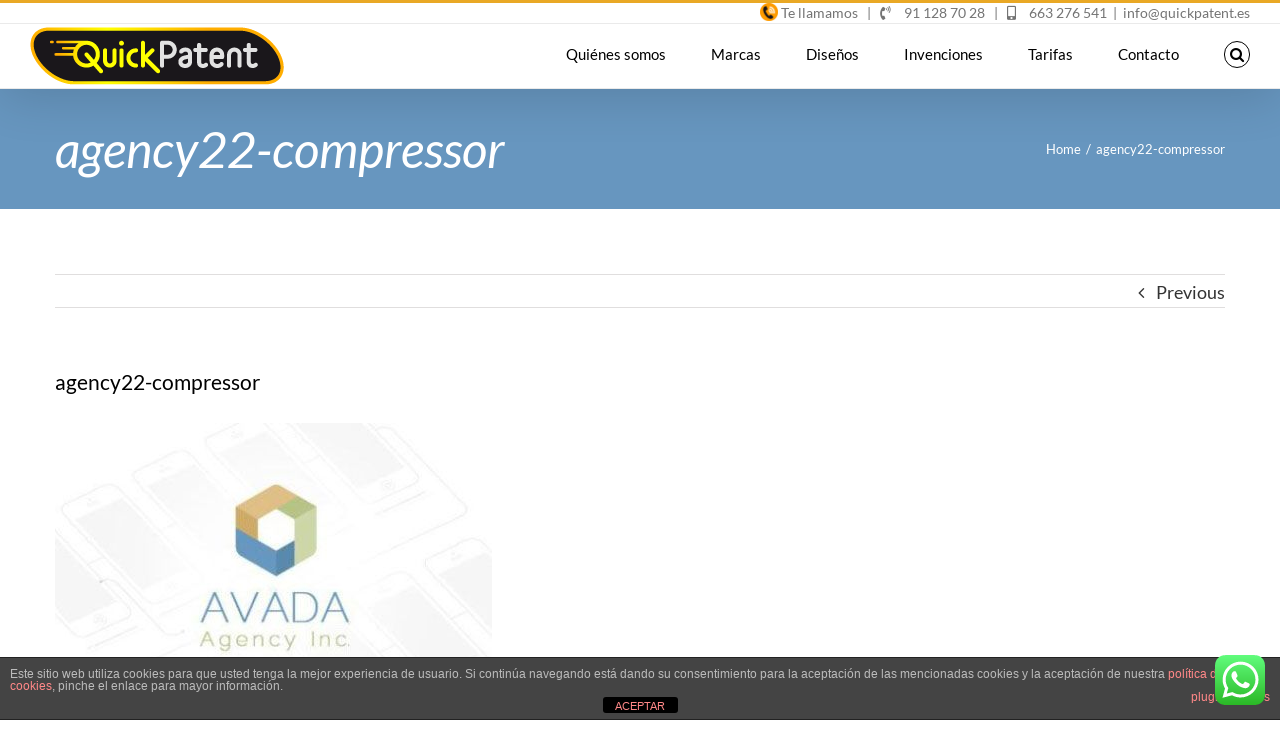

--- FILE ---
content_type: text/html; charset=utf-8
request_url: https://www.google.com/recaptcha/api2/anchor?ar=1&k=6LdvuwEnAAAAAGOlpCFSEIR_4ohaxXPIk5cd44ps&co=aHR0cHM6Ly9xdWlja3BhdGVudC5lczo0NDM.&hl=en&v=PoyoqOPhxBO7pBk68S4YbpHZ&size=invisible&anchor-ms=20000&execute-ms=30000&cb=vmjrv4k3wdzi
body_size: 48955
content:
<!DOCTYPE HTML><html dir="ltr" lang="en"><head><meta http-equiv="Content-Type" content="text/html; charset=UTF-8">
<meta http-equiv="X-UA-Compatible" content="IE=edge">
<title>reCAPTCHA</title>
<style type="text/css">
/* cyrillic-ext */
@font-face {
  font-family: 'Roboto';
  font-style: normal;
  font-weight: 400;
  font-stretch: 100%;
  src: url(//fonts.gstatic.com/s/roboto/v48/KFO7CnqEu92Fr1ME7kSn66aGLdTylUAMa3GUBHMdazTgWw.woff2) format('woff2');
  unicode-range: U+0460-052F, U+1C80-1C8A, U+20B4, U+2DE0-2DFF, U+A640-A69F, U+FE2E-FE2F;
}
/* cyrillic */
@font-face {
  font-family: 'Roboto';
  font-style: normal;
  font-weight: 400;
  font-stretch: 100%;
  src: url(//fonts.gstatic.com/s/roboto/v48/KFO7CnqEu92Fr1ME7kSn66aGLdTylUAMa3iUBHMdazTgWw.woff2) format('woff2');
  unicode-range: U+0301, U+0400-045F, U+0490-0491, U+04B0-04B1, U+2116;
}
/* greek-ext */
@font-face {
  font-family: 'Roboto';
  font-style: normal;
  font-weight: 400;
  font-stretch: 100%;
  src: url(//fonts.gstatic.com/s/roboto/v48/KFO7CnqEu92Fr1ME7kSn66aGLdTylUAMa3CUBHMdazTgWw.woff2) format('woff2');
  unicode-range: U+1F00-1FFF;
}
/* greek */
@font-face {
  font-family: 'Roboto';
  font-style: normal;
  font-weight: 400;
  font-stretch: 100%;
  src: url(//fonts.gstatic.com/s/roboto/v48/KFO7CnqEu92Fr1ME7kSn66aGLdTylUAMa3-UBHMdazTgWw.woff2) format('woff2');
  unicode-range: U+0370-0377, U+037A-037F, U+0384-038A, U+038C, U+038E-03A1, U+03A3-03FF;
}
/* math */
@font-face {
  font-family: 'Roboto';
  font-style: normal;
  font-weight: 400;
  font-stretch: 100%;
  src: url(//fonts.gstatic.com/s/roboto/v48/KFO7CnqEu92Fr1ME7kSn66aGLdTylUAMawCUBHMdazTgWw.woff2) format('woff2');
  unicode-range: U+0302-0303, U+0305, U+0307-0308, U+0310, U+0312, U+0315, U+031A, U+0326-0327, U+032C, U+032F-0330, U+0332-0333, U+0338, U+033A, U+0346, U+034D, U+0391-03A1, U+03A3-03A9, U+03B1-03C9, U+03D1, U+03D5-03D6, U+03F0-03F1, U+03F4-03F5, U+2016-2017, U+2034-2038, U+203C, U+2040, U+2043, U+2047, U+2050, U+2057, U+205F, U+2070-2071, U+2074-208E, U+2090-209C, U+20D0-20DC, U+20E1, U+20E5-20EF, U+2100-2112, U+2114-2115, U+2117-2121, U+2123-214F, U+2190, U+2192, U+2194-21AE, U+21B0-21E5, U+21F1-21F2, U+21F4-2211, U+2213-2214, U+2216-22FF, U+2308-230B, U+2310, U+2319, U+231C-2321, U+2336-237A, U+237C, U+2395, U+239B-23B7, U+23D0, U+23DC-23E1, U+2474-2475, U+25AF, U+25B3, U+25B7, U+25BD, U+25C1, U+25CA, U+25CC, U+25FB, U+266D-266F, U+27C0-27FF, U+2900-2AFF, U+2B0E-2B11, U+2B30-2B4C, U+2BFE, U+3030, U+FF5B, U+FF5D, U+1D400-1D7FF, U+1EE00-1EEFF;
}
/* symbols */
@font-face {
  font-family: 'Roboto';
  font-style: normal;
  font-weight: 400;
  font-stretch: 100%;
  src: url(//fonts.gstatic.com/s/roboto/v48/KFO7CnqEu92Fr1ME7kSn66aGLdTylUAMaxKUBHMdazTgWw.woff2) format('woff2');
  unicode-range: U+0001-000C, U+000E-001F, U+007F-009F, U+20DD-20E0, U+20E2-20E4, U+2150-218F, U+2190, U+2192, U+2194-2199, U+21AF, U+21E6-21F0, U+21F3, U+2218-2219, U+2299, U+22C4-22C6, U+2300-243F, U+2440-244A, U+2460-24FF, U+25A0-27BF, U+2800-28FF, U+2921-2922, U+2981, U+29BF, U+29EB, U+2B00-2BFF, U+4DC0-4DFF, U+FFF9-FFFB, U+10140-1018E, U+10190-1019C, U+101A0, U+101D0-101FD, U+102E0-102FB, U+10E60-10E7E, U+1D2C0-1D2D3, U+1D2E0-1D37F, U+1F000-1F0FF, U+1F100-1F1AD, U+1F1E6-1F1FF, U+1F30D-1F30F, U+1F315, U+1F31C, U+1F31E, U+1F320-1F32C, U+1F336, U+1F378, U+1F37D, U+1F382, U+1F393-1F39F, U+1F3A7-1F3A8, U+1F3AC-1F3AF, U+1F3C2, U+1F3C4-1F3C6, U+1F3CA-1F3CE, U+1F3D4-1F3E0, U+1F3ED, U+1F3F1-1F3F3, U+1F3F5-1F3F7, U+1F408, U+1F415, U+1F41F, U+1F426, U+1F43F, U+1F441-1F442, U+1F444, U+1F446-1F449, U+1F44C-1F44E, U+1F453, U+1F46A, U+1F47D, U+1F4A3, U+1F4B0, U+1F4B3, U+1F4B9, U+1F4BB, U+1F4BF, U+1F4C8-1F4CB, U+1F4D6, U+1F4DA, U+1F4DF, U+1F4E3-1F4E6, U+1F4EA-1F4ED, U+1F4F7, U+1F4F9-1F4FB, U+1F4FD-1F4FE, U+1F503, U+1F507-1F50B, U+1F50D, U+1F512-1F513, U+1F53E-1F54A, U+1F54F-1F5FA, U+1F610, U+1F650-1F67F, U+1F687, U+1F68D, U+1F691, U+1F694, U+1F698, U+1F6AD, U+1F6B2, U+1F6B9-1F6BA, U+1F6BC, U+1F6C6-1F6CF, U+1F6D3-1F6D7, U+1F6E0-1F6EA, U+1F6F0-1F6F3, U+1F6F7-1F6FC, U+1F700-1F7FF, U+1F800-1F80B, U+1F810-1F847, U+1F850-1F859, U+1F860-1F887, U+1F890-1F8AD, U+1F8B0-1F8BB, U+1F8C0-1F8C1, U+1F900-1F90B, U+1F93B, U+1F946, U+1F984, U+1F996, U+1F9E9, U+1FA00-1FA6F, U+1FA70-1FA7C, U+1FA80-1FA89, U+1FA8F-1FAC6, U+1FACE-1FADC, U+1FADF-1FAE9, U+1FAF0-1FAF8, U+1FB00-1FBFF;
}
/* vietnamese */
@font-face {
  font-family: 'Roboto';
  font-style: normal;
  font-weight: 400;
  font-stretch: 100%;
  src: url(//fonts.gstatic.com/s/roboto/v48/KFO7CnqEu92Fr1ME7kSn66aGLdTylUAMa3OUBHMdazTgWw.woff2) format('woff2');
  unicode-range: U+0102-0103, U+0110-0111, U+0128-0129, U+0168-0169, U+01A0-01A1, U+01AF-01B0, U+0300-0301, U+0303-0304, U+0308-0309, U+0323, U+0329, U+1EA0-1EF9, U+20AB;
}
/* latin-ext */
@font-face {
  font-family: 'Roboto';
  font-style: normal;
  font-weight: 400;
  font-stretch: 100%;
  src: url(//fonts.gstatic.com/s/roboto/v48/KFO7CnqEu92Fr1ME7kSn66aGLdTylUAMa3KUBHMdazTgWw.woff2) format('woff2');
  unicode-range: U+0100-02BA, U+02BD-02C5, U+02C7-02CC, U+02CE-02D7, U+02DD-02FF, U+0304, U+0308, U+0329, U+1D00-1DBF, U+1E00-1E9F, U+1EF2-1EFF, U+2020, U+20A0-20AB, U+20AD-20C0, U+2113, U+2C60-2C7F, U+A720-A7FF;
}
/* latin */
@font-face {
  font-family: 'Roboto';
  font-style: normal;
  font-weight: 400;
  font-stretch: 100%;
  src: url(//fonts.gstatic.com/s/roboto/v48/KFO7CnqEu92Fr1ME7kSn66aGLdTylUAMa3yUBHMdazQ.woff2) format('woff2');
  unicode-range: U+0000-00FF, U+0131, U+0152-0153, U+02BB-02BC, U+02C6, U+02DA, U+02DC, U+0304, U+0308, U+0329, U+2000-206F, U+20AC, U+2122, U+2191, U+2193, U+2212, U+2215, U+FEFF, U+FFFD;
}
/* cyrillic-ext */
@font-face {
  font-family: 'Roboto';
  font-style: normal;
  font-weight: 500;
  font-stretch: 100%;
  src: url(//fonts.gstatic.com/s/roboto/v48/KFO7CnqEu92Fr1ME7kSn66aGLdTylUAMa3GUBHMdazTgWw.woff2) format('woff2');
  unicode-range: U+0460-052F, U+1C80-1C8A, U+20B4, U+2DE0-2DFF, U+A640-A69F, U+FE2E-FE2F;
}
/* cyrillic */
@font-face {
  font-family: 'Roboto';
  font-style: normal;
  font-weight: 500;
  font-stretch: 100%;
  src: url(//fonts.gstatic.com/s/roboto/v48/KFO7CnqEu92Fr1ME7kSn66aGLdTylUAMa3iUBHMdazTgWw.woff2) format('woff2');
  unicode-range: U+0301, U+0400-045F, U+0490-0491, U+04B0-04B1, U+2116;
}
/* greek-ext */
@font-face {
  font-family: 'Roboto';
  font-style: normal;
  font-weight: 500;
  font-stretch: 100%;
  src: url(//fonts.gstatic.com/s/roboto/v48/KFO7CnqEu92Fr1ME7kSn66aGLdTylUAMa3CUBHMdazTgWw.woff2) format('woff2');
  unicode-range: U+1F00-1FFF;
}
/* greek */
@font-face {
  font-family: 'Roboto';
  font-style: normal;
  font-weight: 500;
  font-stretch: 100%;
  src: url(//fonts.gstatic.com/s/roboto/v48/KFO7CnqEu92Fr1ME7kSn66aGLdTylUAMa3-UBHMdazTgWw.woff2) format('woff2');
  unicode-range: U+0370-0377, U+037A-037F, U+0384-038A, U+038C, U+038E-03A1, U+03A3-03FF;
}
/* math */
@font-face {
  font-family: 'Roboto';
  font-style: normal;
  font-weight: 500;
  font-stretch: 100%;
  src: url(//fonts.gstatic.com/s/roboto/v48/KFO7CnqEu92Fr1ME7kSn66aGLdTylUAMawCUBHMdazTgWw.woff2) format('woff2');
  unicode-range: U+0302-0303, U+0305, U+0307-0308, U+0310, U+0312, U+0315, U+031A, U+0326-0327, U+032C, U+032F-0330, U+0332-0333, U+0338, U+033A, U+0346, U+034D, U+0391-03A1, U+03A3-03A9, U+03B1-03C9, U+03D1, U+03D5-03D6, U+03F0-03F1, U+03F4-03F5, U+2016-2017, U+2034-2038, U+203C, U+2040, U+2043, U+2047, U+2050, U+2057, U+205F, U+2070-2071, U+2074-208E, U+2090-209C, U+20D0-20DC, U+20E1, U+20E5-20EF, U+2100-2112, U+2114-2115, U+2117-2121, U+2123-214F, U+2190, U+2192, U+2194-21AE, U+21B0-21E5, U+21F1-21F2, U+21F4-2211, U+2213-2214, U+2216-22FF, U+2308-230B, U+2310, U+2319, U+231C-2321, U+2336-237A, U+237C, U+2395, U+239B-23B7, U+23D0, U+23DC-23E1, U+2474-2475, U+25AF, U+25B3, U+25B7, U+25BD, U+25C1, U+25CA, U+25CC, U+25FB, U+266D-266F, U+27C0-27FF, U+2900-2AFF, U+2B0E-2B11, U+2B30-2B4C, U+2BFE, U+3030, U+FF5B, U+FF5D, U+1D400-1D7FF, U+1EE00-1EEFF;
}
/* symbols */
@font-face {
  font-family: 'Roboto';
  font-style: normal;
  font-weight: 500;
  font-stretch: 100%;
  src: url(//fonts.gstatic.com/s/roboto/v48/KFO7CnqEu92Fr1ME7kSn66aGLdTylUAMaxKUBHMdazTgWw.woff2) format('woff2');
  unicode-range: U+0001-000C, U+000E-001F, U+007F-009F, U+20DD-20E0, U+20E2-20E4, U+2150-218F, U+2190, U+2192, U+2194-2199, U+21AF, U+21E6-21F0, U+21F3, U+2218-2219, U+2299, U+22C4-22C6, U+2300-243F, U+2440-244A, U+2460-24FF, U+25A0-27BF, U+2800-28FF, U+2921-2922, U+2981, U+29BF, U+29EB, U+2B00-2BFF, U+4DC0-4DFF, U+FFF9-FFFB, U+10140-1018E, U+10190-1019C, U+101A0, U+101D0-101FD, U+102E0-102FB, U+10E60-10E7E, U+1D2C0-1D2D3, U+1D2E0-1D37F, U+1F000-1F0FF, U+1F100-1F1AD, U+1F1E6-1F1FF, U+1F30D-1F30F, U+1F315, U+1F31C, U+1F31E, U+1F320-1F32C, U+1F336, U+1F378, U+1F37D, U+1F382, U+1F393-1F39F, U+1F3A7-1F3A8, U+1F3AC-1F3AF, U+1F3C2, U+1F3C4-1F3C6, U+1F3CA-1F3CE, U+1F3D4-1F3E0, U+1F3ED, U+1F3F1-1F3F3, U+1F3F5-1F3F7, U+1F408, U+1F415, U+1F41F, U+1F426, U+1F43F, U+1F441-1F442, U+1F444, U+1F446-1F449, U+1F44C-1F44E, U+1F453, U+1F46A, U+1F47D, U+1F4A3, U+1F4B0, U+1F4B3, U+1F4B9, U+1F4BB, U+1F4BF, U+1F4C8-1F4CB, U+1F4D6, U+1F4DA, U+1F4DF, U+1F4E3-1F4E6, U+1F4EA-1F4ED, U+1F4F7, U+1F4F9-1F4FB, U+1F4FD-1F4FE, U+1F503, U+1F507-1F50B, U+1F50D, U+1F512-1F513, U+1F53E-1F54A, U+1F54F-1F5FA, U+1F610, U+1F650-1F67F, U+1F687, U+1F68D, U+1F691, U+1F694, U+1F698, U+1F6AD, U+1F6B2, U+1F6B9-1F6BA, U+1F6BC, U+1F6C6-1F6CF, U+1F6D3-1F6D7, U+1F6E0-1F6EA, U+1F6F0-1F6F3, U+1F6F7-1F6FC, U+1F700-1F7FF, U+1F800-1F80B, U+1F810-1F847, U+1F850-1F859, U+1F860-1F887, U+1F890-1F8AD, U+1F8B0-1F8BB, U+1F8C0-1F8C1, U+1F900-1F90B, U+1F93B, U+1F946, U+1F984, U+1F996, U+1F9E9, U+1FA00-1FA6F, U+1FA70-1FA7C, U+1FA80-1FA89, U+1FA8F-1FAC6, U+1FACE-1FADC, U+1FADF-1FAE9, U+1FAF0-1FAF8, U+1FB00-1FBFF;
}
/* vietnamese */
@font-face {
  font-family: 'Roboto';
  font-style: normal;
  font-weight: 500;
  font-stretch: 100%;
  src: url(//fonts.gstatic.com/s/roboto/v48/KFO7CnqEu92Fr1ME7kSn66aGLdTylUAMa3OUBHMdazTgWw.woff2) format('woff2');
  unicode-range: U+0102-0103, U+0110-0111, U+0128-0129, U+0168-0169, U+01A0-01A1, U+01AF-01B0, U+0300-0301, U+0303-0304, U+0308-0309, U+0323, U+0329, U+1EA0-1EF9, U+20AB;
}
/* latin-ext */
@font-face {
  font-family: 'Roboto';
  font-style: normal;
  font-weight: 500;
  font-stretch: 100%;
  src: url(//fonts.gstatic.com/s/roboto/v48/KFO7CnqEu92Fr1ME7kSn66aGLdTylUAMa3KUBHMdazTgWw.woff2) format('woff2');
  unicode-range: U+0100-02BA, U+02BD-02C5, U+02C7-02CC, U+02CE-02D7, U+02DD-02FF, U+0304, U+0308, U+0329, U+1D00-1DBF, U+1E00-1E9F, U+1EF2-1EFF, U+2020, U+20A0-20AB, U+20AD-20C0, U+2113, U+2C60-2C7F, U+A720-A7FF;
}
/* latin */
@font-face {
  font-family: 'Roboto';
  font-style: normal;
  font-weight: 500;
  font-stretch: 100%;
  src: url(//fonts.gstatic.com/s/roboto/v48/KFO7CnqEu92Fr1ME7kSn66aGLdTylUAMa3yUBHMdazQ.woff2) format('woff2');
  unicode-range: U+0000-00FF, U+0131, U+0152-0153, U+02BB-02BC, U+02C6, U+02DA, U+02DC, U+0304, U+0308, U+0329, U+2000-206F, U+20AC, U+2122, U+2191, U+2193, U+2212, U+2215, U+FEFF, U+FFFD;
}
/* cyrillic-ext */
@font-face {
  font-family: 'Roboto';
  font-style: normal;
  font-weight: 900;
  font-stretch: 100%;
  src: url(//fonts.gstatic.com/s/roboto/v48/KFO7CnqEu92Fr1ME7kSn66aGLdTylUAMa3GUBHMdazTgWw.woff2) format('woff2');
  unicode-range: U+0460-052F, U+1C80-1C8A, U+20B4, U+2DE0-2DFF, U+A640-A69F, U+FE2E-FE2F;
}
/* cyrillic */
@font-face {
  font-family: 'Roboto';
  font-style: normal;
  font-weight: 900;
  font-stretch: 100%;
  src: url(//fonts.gstatic.com/s/roboto/v48/KFO7CnqEu92Fr1ME7kSn66aGLdTylUAMa3iUBHMdazTgWw.woff2) format('woff2');
  unicode-range: U+0301, U+0400-045F, U+0490-0491, U+04B0-04B1, U+2116;
}
/* greek-ext */
@font-face {
  font-family: 'Roboto';
  font-style: normal;
  font-weight: 900;
  font-stretch: 100%;
  src: url(//fonts.gstatic.com/s/roboto/v48/KFO7CnqEu92Fr1ME7kSn66aGLdTylUAMa3CUBHMdazTgWw.woff2) format('woff2');
  unicode-range: U+1F00-1FFF;
}
/* greek */
@font-face {
  font-family: 'Roboto';
  font-style: normal;
  font-weight: 900;
  font-stretch: 100%;
  src: url(//fonts.gstatic.com/s/roboto/v48/KFO7CnqEu92Fr1ME7kSn66aGLdTylUAMa3-UBHMdazTgWw.woff2) format('woff2');
  unicode-range: U+0370-0377, U+037A-037F, U+0384-038A, U+038C, U+038E-03A1, U+03A3-03FF;
}
/* math */
@font-face {
  font-family: 'Roboto';
  font-style: normal;
  font-weight: 900;
  font-stretch: 100%;
  src: url(//fonts.gstatic.com/s/roboto/v48/KFO7CnqEu92Fr1ME7kSn66aGLdTylUAMawCUBHMdazTgWw.woff2) format('woff2');
  unicode-range: U+0302-0303, U+0305, U+0307-0308, U+0310, U+0312, U+0315, U+031A, U+0326-0327, U+032C, U+032F-0330, U+0332-0333, U+0338, U+033A, U+0346, U+034D, U+0391-03A1, U+03A3-03A9, U+03B1-03C9, U+03D1, U+03D5-03D6, U+03F0-03F1, U+03F4-03F5, U+2016-2017, U+2034-2038, U+203C, U+2040, U+2043, U+2047, U+2050, U+2057, U+205F, U+2070-2071, U+2074-208E, U+2090-209C, U+20D0-20DC, U+20E1, U+20E5-20EF, U+2100-2112, U+2114-2115, U+2117-2121, U+2123-214F, U+2190, U+2192, U+2194-21AE, U+21B0-21E5, U+21F1-21F2, U+21F4-2211, U+2213-2214, U+2216-22FF, U+2308-230B, U+2310, U+2319, U+231C-2321, U+2336-237A, U+237C, U+2395, U+239B-23B7, U+23D0, U+23DC-23E1, U+2474-2475, U+25AF, U+25B3, U+25B7, U+25BD, U+25C1, U+25CA, U+25CC, U+25FB, U+266D-266F, U+27C0-27FF, U+2900-2AFF, U+2B0E-2B11, U+2B30-2B4C, U+2BFE, U+3030, U+FF5B, U+FF5D, U+1D400-1D7FF, U+1EE00-1EEFF;
}
/* symbols */
@font-face {
  font-family: 'Roboto';
  font-style: normal;
  font-weight: 900;
  font-stretch: 100%;
  src: url(//fonts.gstatic.com/s/roboto/v48/KFO7CnqEu92Fr1ME7kSn66aGLdTylUAMaxKUBHMdazTgWw.woff2) format('woff2');
  unicode-range: U+0001-000C, U+000E-001F, U+007F-009F, U+20DD-20E0, U+20E2-20E4, U+2150-218F, U+2190, U+2192, U+2194-2199, U+21AF, U+21E6-21F0, U+21F3, U+2218-2219, U+2299, U+22C4-22C6, U+2300-243F, U+2440-244A, U+2460-24FF, U+25A0-27BF, U+2800-28FF, U+2921-2922, U+2981, U+29BF, U+29EB, U+2B00-2BFF, U+4DC0-4DFF, U+FFF9-FFFB, U+10140-1018E, U+10190-1019C, U+101A0, U+101D0-101FD, U+102E0-102FB, U+10E60-10E7E, U+1D2C0-1D2D3, U+1D2E0-1D37F, U+1F000-1F0FF, U+1F100-1F1AD, U+1F1E6-1F1FF, U+1F30D-1F30F, U+1F315, U+1F31C, U+1F31E, U+1F320-1F32C, U+1F336, U+1F378, U+1F37D, U+1F382, U+1F393-1F39F, U+1F3A7-1F3A8, U+1F3AC-1F3AF, U+1F3C2, U+1F3C4-1F3C6, U+1F3CA-1F3CE, U+1F3D4-1F3E0, U+1F3ED, U+1F3F1-1F3F3, U+1F3F5-1F3F7, U+1F408, U+1F415, U+1F41F, U+1F426, U+1F43F, U+1F441-1F442, U+1F444, U+1F446-1F449, U+1F44C-1F44E, U+1F453, U+1F46A, U+1F47D, U+1F4A3, U+1F4B0, U+1F4B3, U+1F4B9, U+1F4BB, U+1F4BF, U+1F4C8-1F4CB, U+1F4D6, U+1F4DA, U+1F4DF, U+1F4E3-1F4E6, U+1F4EA-1F4ED, U+1F4F7, U+1F4F9-1F4FB, U+1F4FD-1F4FE, U+1F503, U+1F507-1F50B, U+1F50D, U+1F512-1F513, U+1F53E-1F54A, U+1F54F-1F5FA, U+1F610, U+1F650-1F67F, U+1F687, U+1F68D, U+1F691, U+1F694, U+1F698, U+1F6AD, U+1F6B2, U+1F6B9-1F6BA, U+1F6BC, U+1F6C6-1F6CF, U+1F6D3-1F6D7, U+1F6E0-1F6EA, U+1F6F0-1F6F3, U+1F6F7-1F6FC, U+1F700-1F7FF, U+1F800-1F80B, U+1F810-1F847, U+1F850-1F859, U+1F860-1F887, U+1F890-1F8AD, U+1F8B0-1F8BB, U+1F8C0-1F8C1, U+1F900-1F90B, U+1F93B, U+1F946, U+1F984, U+1F996, U+1F9E9, U+1FA00-1FA6F, U+1FA70-1FA7C, U+1FA80-1FA89, U+1FA8F-1FAC6, U+1FACE-1FADC, U+1FADF-1FAE9, U+1FAF0-1FAF8, U+1FB00-1FBFF;
}
/* vietnamese */
@font-face {
  font-family: 'Roboto';
  font-style: normal;
  font-weight: 900;
  font-stretch: 100%;
  src: url(//fonts.gstatic.com/s/roboto/v48/KFO7CnqEu92Fr1ME7kSn66aGLdTylUAMa3OUBHMdazTgWw.woff2) format('woff2');
  unicode-range: U+0102-0103, U+0110-0111, U+0128-0129, U+0168-0169, U+01A0-01A1, U+01AF-01B0, U+0300-0301, U+0303-0304, U+0308-0309, U+0323, U+0329, U+1EA0-1EF9, U+20AB;
}
/* latin-ext */
@font-face {
  font-family: 'Roboto';
  font-style: normal;
  font-weight: 900;
  font-stretch: 100%;
  src: url(//fonts.gstatic.com/s/roboto/v48/KFO7CnqEu92Fr1ME7kSn66aGLdTylUAMa3KUBHMdazTgWw.woff2) format('woff2');
  unicode-range: U+0100-02BA, U+02BD-02C5, U+02C7-02CC, U+02CE-02D7, U+02DD-02FF, U+0304, U+0308, U+0329, U+1D00-1DBF, U+1E00-1E9F, U+1EF2-1EFF, U+2020, U+20A0-20AB, U+20AD-20C0, U+2113, U+2C60-2C7F, U+A720-A7FF;
}
/* latin */
@font-face {
  font-family: 'Roboto';
  font-style: normal;
  font-weight: 900;
  font-stretch: 100%;
  src: url(//fonts.gstatic.com/s/roboto/v48/KFO7CnqEu92Fr1ME7kSn66aGLdTylUAMa3yUBHMdazQ.woff2) format('woff2');
  unicode-range: U+0000-00FF, U+0131, U+0152-0153, U+02BB-02BC, U+02C6, U+02DA, U+02DC, U+0304, U+0308, U+0329, U+2000-206F, U+20AC, U+2122, U+2191, U+2193, U+2212, U+2215, U+FEFF, U+FFFD;
}

</style>
<link rel="stylesheet" type="text/css" href="https://www.gstatic.com/recaptcha/releases/PoyoqOPhxBO7pBk68S4YbpHZ/styles__ltr.css">
<script nonce="raxq0iLgf3MMnhZsfbzemQ" type="text/javascript">window['__recaptcha_api'] = 'https://www.google.com/recaptcha/api2/';</script>
<script type="text/javascript" src="https://www.gstatic.com/recaptcha/releases/PoyoqOPhxBO7pBk68S4YbpHZ/recaptcha__en.js" nonce="raxq0iLgf3MMnhZsfbzemQ">
      
    </script></head>
<body><div id="rc-anchor-alert" class="rc-anchor-alert"></div>
<input type="hidden" id="recaptcha-token" value="[base64]">
<script type="text/javascript" nonce="raxq0iLgf3MMnhZsfbzemQ">
      recaptcha.anchor.Main.init("[\x22ainput\x22,[\x22bgdata\x22,\x22\x22,\[base64]/[base64]/MjU1Ong/[base64]/[base64]/[base64]/[base64]/[base64]/[base64]/[base64]/[base64]/[base64]/[base64]/[base64]/[base64]/[base64]/[base64]/[base64]\\u003d\x22,\[base64]\\u003d\\u003d\x22,\x22ccOuC8KXckPDhCFFMcO0wpHCjQQtw4DDnsOEaMK4W8KCAX9lw61sw61Qw7MbLicFZUDCtwDCjMOkKz0Fw5zCl8OEwrDClB1Ew5A5wrTDhAzDnzEOwpnCrMOMMsO5NMKXw4p0B8K/[base64]/B8OiHD/CocKiHUlQwo7DtsKLwoXDnG/[base64]/DsCbDl8KvwoFTNAXDiDxFwpFQB8O4w7sIwrhdLULDlcOLEsO/wqx3fTsjw4jCtsOHFzTCgsO0w5/Dk0jDqMKeBmEZwoxiw5kSV8OgwrJVQmXCnRZew6cfS8OGUWrCsx/CkCnCgWFuHMK+OcKnb8OlA8OgdcORw6g3OXt+ESLCq8OOZirDsMK6w4nDoB3CssOOw79wTgPDsmDCiGtgwoEUesKUTcOXwr96X0APUsOCwoF+PMK+eCfDnynDhCE4ATsEesK0wptuZ8K9wrNJwqtlw4bCqE15wot7RhPDssO/bsOePSrDoR9tPFbDu2XClsO8X8OwCyYEaU/DpcOrwrDDvz/[base64]/[base64]/[base64]/DjkzCrVzCpzDCm3B3w43Cl08GaGZFFcKUVDtCfAjDiMORWSNXHcOHNMK7w7gZw5ZuC8KgWlJpwpnCu8KBbBbCrsKzcsKSw6wLw6AXeg0Ew5XCvE7CoT5uw5gHwrcLKcO/wp9NaDPCu8ODYlMpw6nDtcKGw5XDjcOvwq/[base64]/CkcK0wrvCqSnCpl3DhVodwqrCkT1awrvCkBYHa8KvAk4uL8KqWsKJDBTDssKTI8ODwpTDkcKXYRFIwo9Jbhcuw7pww4zCssOmw7LDpwXDpsK3w4tWbMOiTk/CgsOqLUldwpvDgEDCqMKnfMKmfEcpZ2PDuMOHw6LDtGnCunvDssOCwrY/L8OtwqTCsSTCnTI1w4BsEcOqw53CksKCw67CisOGSSfDvcOtOzDChxdfPsKjw4QDFWh+DRM9w4Zqw7wza3gJwr/DucO7cW/CtCcVVsO8aBjDjsKtZMOXwqQWAmfDmcKfY3TCmcKdGElBZcOCUMKgMcKtwpHChMOBw5dvUsOhLcOhw6ILFHfDtcKJLHnCn2IVw6U0w64ZHnLCohhZwoQ/aFnClQLCm8OJwqclwrshG8K0V8Kce8K1N8KCw4TCu8OJw6PCk1ocw7EuIHFMcS9BHMOPRMOaJMKbZcKIXDpcw6UGwo/CusOeQ8OLV8OhwqZuIsOlwoAlwpnCtMOHwrFUw7sjwrvDgBliHS3Dj8OPVMK3wqPCoMKgMsK7YcO2L1vDj8Ovw5PCiDFUw4rDtsK/E8Ouw4w8JMKuw5XDvghFPxs9wp09QULDlkomw57CgsKkwrgNw57DksOSwrHCu8KDHkDDkGvDnC/[base64]/DmBc1w69Iw5zCqzUiC8OYwqHCksObw4HDrMOnwqJkGcKwwodHwpLDhwNzfEAiL8KkwrzDgsOzwq3CkcOhNCAAXF1/NsOAwp1Xw7AMwr/DrcOVw4fDtVxYw5JxwoDDgMKZw7vCpMKPeRVgwo1JJUFuw6zDkENYw4BQwqfCg8KbwoZlBXA4ZsOow5RBwrs7FBYKIMKHw6sHagocZR7DnmrDjRtYw4jDm03CuMOfP1s3UcOww7nChhHCvxR5EhLDssK2wrYRwrxSC8Knw6DDksOXwpLDpcKbwqvCncO7e8KBw4/CmibCqcK4wrMWXMKZKU9owojCmsOsw5nCqj/Dgidyw7fDpl01w55Kw7jCu8OHN0vCtMOUw4FswrXCrkckDDjCum/[base64]/[base64]/CsHt4w7vDlETCk8OIJsKoAcONw4wdAMOiWcKow7t+EcOMw5zDt8O5GG45wqtbC8OIw5Ebw6lGw6/CjQbCoi3CrMKJwrvDmcKSwpzCsn/CjcKLw4rCocOJbsO5XTQdJ0w2GVvDi0EKw6/Cu2bCgMOqJwc3KsOQDQLDlETDi13DlsKGE8K9TEHDjsKqRj/CjMO/[base64]/CrMKBGHDCug8uGcOXw7d6w6p1woJhwpHDtcKUb0XCuMK9wrTCvhPCi8KkRMOwwqlvw7rCuEPCl8KMJsK1Y0p/[base64]/Dly7DicKqw5tLa1vDjsOcwphucMKbwqPCscK6KsOlwrTCgjAbwr/[base64]/w74+EsO8wpEyAB/ClQjDlcOfw453wpdEA8KiE2HDrCUsXcO0XAJHw4jCi8O1b8Kydypew6lQI3fClcOraATDhxhnwp7CgsOcw4YKw4HDvsKycsOlTnXCuk7DicOXwqjCgHgvw5/DpcOXwrjCkRMmwqkJw6IFG8KtH8O0woXDukxEw5Uvw6jDqCkuwp7DjMKKWnPCv8O6PsOdIz8PLA7Ci3Z9w6fDp8K5dMOcwqfCl8OZMTIBwpllwpAJVsOZA8K0AhY5PcKPQEdtwoIdCcK5w5rCn09LZcKwQsKUG8K4w4lDw5sWwq3Cm8Orw7bCvXY/enTDrMK/w68GwqZyPmPCjxXDjcOTVwDCvsKcw4zCpsKawrTCshtJQjQuw5tgw6/DjcKNw5EaNMOLwoDDnDJEwoDCiAbCqDvDk8K8w5QuwrAXeGp0w7RqGsKSwpQ/[base64]/CqMOtEcOZPRnCvMOZwrHDhgbClcKgZgMvw4R2RBLDgXgfw6RhJcKfwqhpCcOnVhLClnl2w70lw6TDg2V2woFwC8OJTnfCnCLCm0t5GGZ5wr9Kwr7CmUh0wp9gw6pnRA7CnMOSAcOUwrXCu2YXSDBGOh/DnsOww7fDtMK+w6QQTMOgb2NRwp/[base64]/CtsOKw74casKaw7PCn1fDqcKRRAA3w4XCu3UXNMKuw5sxwqFhC8KnY1pRfVo6w5M4wrnDvw1Uwo/DisKsFk7Cn8K7w6LDkcOAwpzCkcK3wo9wwrcPw7jDqlR9wrfCgXhEw77Ck8KOw7V/[base64]/Cl8Ocw7fCj3jChsK5EcORNXzDqcOJwrzDqsO/w5rCqcOjwpgJQ8KRwod5ai4Kwoszwr4tPcK4w4/DmU/[base64]/CqTrDjz3Dv8KNEcOEwqZswqvDssKdw7/Dr2BYRMOvOcKHw57Cp8O7dj1Oel3Cn0FTwqDDkGxCwqPDuUvCuGR1w7YZMG/CkMOfwrEow4XDjkc5HMKYGcKSEMKlQhxaF8KwRsO3w4grfi3Dkl7CucKuaV1NMSpywqAwesK7w4Zlw6jCt0V/wrDDijPDqsO+w6HDgSXCjyDDkUciwpLDgw9xYcOuAgHCjjTDh8OcwoY5Ph1pw6AIC8OBaMKTLWglGwHCklfCusKeGsOADsOLYl/[base64]/[base64]/CisKAwpDCmMOZVzVAwqM5aGjCrcKvwqnCpsKww5DCgMOXw5TDh2nDqRtDwpzDn8O/FQNTLz3Dgx0swoDCpMK8wq3DjF3ChcK7w7ZDw4bCpcKXw75sIMOnwoXCpSfDtRPDiFRKaxjCtV0ZWgAdwpVBW8OVXCcnfgDDlsOew4pOw6RGw43DhgjDjjjDq8K3wqfCqMKswo8tPcOtVcOxGxZ4EMOkw7zCuyNDAlfDkcK0fF/Cr8Ktwqwvw5nCjU/Cp3TDuHbCsEvCo8OwYsKQc8O/[base64]/DnMO2QMO5H8KCJMKkwqgnIHl5cWnChF/Cg396wrnDskFIQcKXwpfDocKWwr8rwoZww5vCs8OIwpjCi8OGbMKVw5HCjMKJwqgNNmvCoMKGw6/DvMKANj3CqsKBwp/CgsOTfgrDo0E6w7JCYcKHw73DsH9dw7kwBcK/[base64]/CgsKXJ15QwrDCskDCoissEDzCmlw9OxTCjC/CpCFNEU/DgMK/w6rDgEvDu0kGM8Klw4YqKMKHwoI0w43Dg8OuEDwAwqjCsRnCqSzDplLCiD1zR8O8DMOrwoh5w53Dnj0rwqLDqsKtwoXCqxXCrlF+FATDhcOIw5IWZGB3KsKHw7jDiBDDphBVXCnDr8Kmw7bCqsOLE8O4w7nCsjIsw5kYf302Bl/[base64]/w6tBwqlYNsOIBEhAwq3DkMO2w7PDvsKYUALDoi3DpSHDnVXDo8KIPcO7aQ/DisOhAsKAw7RfCSHDnmzCvBnCsVIswq/[base64]/DvTVuZG4ka1oiNsKYw7kUUybCn8KvwqUpwq8EeMORCcOpNgBJDsOAwopYwo9yw5/Cp8KXasKXDWDDu8O4MMKjwpHCpiFJw7TDmmDCghvCkMOAw6XDhcONwqB9w4EpCAMzw5Q7XCtdwqXCr8OQFcOIw47CncK3wpwtAMKLTQZCwr5sE8KRw6VjwpduYcOjw7Fmw5YfwqHCgcOJLTjDtiXCsMOvw77CqVNoMsOdw7DDqTcVEm/[base64]/CjDXDhFk6wpMFw6ULDsKDeMKdw5Upwr4twqnCtw3CrjMdw7zCpD/DkAzCjwYKw4LCrMKdw6wHCF/DnRvDucOzw7oWw73DhMK5wrjCsX3Cp8OuwpjDosO0w7MXES/CqmrDhlhaTUTCvVMMw6sQw7PCmlTClUzCncKKwq7CkH8Iw5DCnsOtw4gdSsKuw65SIRPCgkkNHMKxw6wmwqLCnMOnwovCucOjKiDCn8KYwoPCgz3DncKMFcKtw73CksK8wr3CqDUYO8KOV3Jsw5BRwrN0woRgw7VEw5DDqE4TO8O/wqxxw70FAEE2wrzDhT3DmMKnwpbCmTDDhMOyw7zDlMORTGpWGUlIF24AMMOAw7fDscKbw4lHCXI1AMKgwrgmV1DDpWR1Yl7DiihdKV10wonDvcOyKjJrw4hvw5phw6fDsVrDtcOQJHnDi8Ojw79hwo44woIiw73CiQtGPsK/[base64]/DmnCtSYNw5DDiiYYw7LCm8KkwrVCwqXDviFQAxXDrMKmw590CMOywrLDq37DnMOxbT7ClE1swoPCrMKawqUkwp4jMcKZEDtfScKHwqIOeMOnEMOzwrnCgsOQw7DDpxpPOcKKdMKbXwTDvX1OwpxXwpMGQsKvwqPCgxnCoHxfY8KWZsKrwoouEU4/DDQqTsKDwrjCjiXDtMO0wpPCgzceJjQUZz1Vw4Agw4/DqExxwpPDhxbCp0rDv8KYD8O5E8KHw7pHYzvDiMKsK0/DgcOfwoTDtxfDlUAawozChi4UwrrDoR3DssOuw69AwozDqcOGw5RIwrMNwrlIwq0QdMOoFsO7KknDl8KTG2Mjc8KLw7Mqw73Dq2bCnR9tw6fCosO5wqF8NcKpNUvDisOzMcKCRC/CrATDo8KVUHxQBD/[base64]/DoVLDisOUWAYDKsKGwqfDgFbDlx7DqcKPwrHCoMOnwo1Iw5dFJV/DkmXCjCHDlzPDnzzCpcORDsK/WcKmw4fDqng9U3/Cp8Ofwrlxw6UGeDnCtCwhKCB2w6x/MSZDw6cAw6PDgcOWwpZvbcKFwr9hKEJRXVPDs8KfFsOIe8O5UANTwqp+C8OMW3tpw7wRw6Azw4HDjcOjwq0HQAHDpsKOw6nCky1GHxd+ccKUMEnDucKZwqd/e8KSZ289FMO3eMOQwp8zLG0tSsO0eW/DviLCpMKAw4/CtcOWeMKnwr4/w6TDtsK7GT7CvcKOdMO/ZhR5e8OGAkTCgxkiw7fDj3/[base64]/DkcKETWzDqyoiwpzDn8OSwonCv8OYFBVFw51DwprDj2kTBcOPwpvDlU4jw49ww7UZFsKWwo/CsDsPYFscEcKGe8OOwpIUJMOMVi/DhMKlEsOxK8KUwpIIEsK7eMKpw7IUUEfCuXrDugE6wpY/UQTCvMKcW8KQwqwPfcKmYsKmGlDCl8OfasKIwqDCtcKFHxxow792w7TDqi1rw6/DpT4Dw4zCmMKmPiJoZ2VbE8OxDzjCgTBDARswR2fDlXDCv8K0LFF/w6hSNMO3FcKMY8OhwrRFwp/CoAJ5HB3DpyVhAzdEw55+cjfCuMOlNX/ClEFIw40TGy9Lw6PDnsOIwoTCuMOZw4lOw7DCtRpPwrXDtsOnw6HCtsOxWgVBH8O9XBDCkcKPPcOuMS3Cg3Qww6PCpsOpw4DDkMK7w6sLfcOlPT7Dv8Kvw74rw6nDrirDtcOEY8OnCsOrZsKmc29Rw5RvJcOJMkvDiMKEXDzCtUTDpwMqY8O4w40XwpN/[base64]/w47ChkbCjFnDnCvDqmRtw73DjcKuwql1CsOEw5rCrcK5w48zW8KDwqvCoMK1TsOPfMOww75COHtFwpTDuH/Dl8OtbcOYw4ADw7JWH8O8LsOfwqQ5woYEGA3DuDFbw6fCsAMlw5UGBCHCpcKPw63Dp0DCpBxBesO8cRTCpMOmwrXCk8Onw5PDsH5DJsKKwpJ0aynCrMKTwpMpYUs3wpnCoMKQN8OSw4VFNh3Ct8K/w7gfw4FldcKow7nDicOfwrnDpMOFYSfDuXZ8C13DmkBkSStBRMOLw6V7ZMKuT8KlaMOOw4M1SsK+wqQsGMK4dcKdWWg+wonChcKkaMOlfBQzYMK/TcObwoPCmTkoRRBowpJVwpHCn8Olw5EZUsKZR8O/w7Bqw5bCqsOCw4BOb8KLVsO5LUrCp8K1wq8Sw6lzEGZ7fsKGwpsgw7sjwr5QVcKrwot1woNBbcKqKcKtw6pDwqbClivDkMKTwojCtMO/TUo8dcKsejbCsMK/wpZuwqDCkcOAGMKjwqPDrsODwr8+ecKBw5ApHT3DkSwdfcK/w4/DjsOrw5csa3/DpT7DkMODWGDDvjFvYcKUIn/[base64]/[base64]/[base64]/DuiojahPCn2sdIsKdw4DDmkxLA8KFQVYsScOUdAtRw7nDicOvUSLDo8O7w5fChAkLwo7CvMOIw6wSw7nDiMOeOMKMJiNxw4zCriHDiG0vwqHCiSFUwpXDvcOHRloEBsOTKAoXLXbDvsKEUsKFwq7CnsO8dVMNwrxiGcKrUcOlDsOpKcK8CMKNwozDnsOEEF/CtBQGw6DCuMKgVsKrw6tew6HDoMOXCjxQTMOhw4fCl8OfTy08QMKqwoR9wr3CrkTClMK8w7BEVcKCfsO4Q8KWwrDCosOXd0Vzw5QQw4APw4LCjn7DmMKvTMO/[base64]/CgsKBw77DvQTCgcKJbFMaw7nDgEEjVBdrSSlMSG9Sw7jDkXtWWsOBQcK7VhwFZcOHw57Dj2hiTkDCtQFac3MFG13DgSXDnQjCpVnDp8OgVcKXVMKLT8KNBcOedHs6NRNZaMKYFSE5w77Cj8K2P8OBw7Utw6w5w67Cm8Otwpo9w4/[base64]/CpcKJM8KKwqJfwqHDosKzET8xHcKPMwDCl8O6wqF1w6AXw4pCwo7CvsKkcMKFw6PDpMKBwqseMG/CkMKfwpHDt8KWRnN2w7bDnsOiH2XDvsK6wrbCp8OFw73DtcO/w4MRw6DDkcKMZsOhZsOxGgHDuX/[base64]/DvcKmJ8OGw5DDk8KjPcO3w7hqI3zCvXbDqjzCucOsw459cGfCnTHCuHhxwr9bw7EBw7pfdjUKwrcuLMOsw6hFwqZQP0PCnMO4w7DDrcOFwo4keTrDqBobC8OOY8Kqw7cFwpXDs8OAD8KBwpTDsGTDkhvCrmbCq1fDlsKgIVXDpk1DEHnCsMOpwoXDoMKnwqfDg8O/wqLDqERBZjISw5bCqh8zUnRAKkIGXMOKwqfDkR8SwpbDkj10woEDRMKOLsOywqrCoMOyXwTDpcOhEF0fwo/DusOIXzo2w4B/[base64]/Dq1XCpDwpMVTCt0PCj8K2wpTDqsOIw4PDrGxAwq3DsXLDgMOLw5/DpkFnw7RrHcOKw4TCq1cswoPDhMKsw5xVwrPDoG7Du3HCpjLCv8Ojw53DjBzDpsKybsOodi3Di8OkY8KtS3pWVsOlXcOLw4zCi8KuW8KPw7DDlsKHesO/w4FZwpTDi8KOw49fCmzCrMO+w5caZMOxYTLDncOhAhrCgFMwa8OaG3vDuzIqA8OgSMO2NsKeZm0nehAzw4/DqHEswqYSKsOmw6vCksOZw7VBw4JowovCvcKSGsO/wp9wLj/CvMOqHsKEw4gaw6oKwpXDp8OEwplIwrHDjcKYwr4zw6vDrMOsw43CsMKdwqhtFg7DvMO8KMODwqvDnFxjwobDjXZewqgiw54QMMOqw4kew7xAw7fCuzh4wqXCucO1a37CrDcNDDMKw7x/DsKmGSAdw4EGw4jCt8O/[base64]/Cr8Kbw6paNTpgw5tlw4TChsOTw5MePcO1wrLDtCPCjwVlO8O0wqU+XMKkfRPDosK6w7Irw7nCl8KTWkPDk8OrwpZVwpg0wpvClXI0OsKuFwk0TmTCpsOuGiczw4TDl8OeO8OLw4HCmjUWIMKLYMKCw5rCr3ETQU/ChyFUQcKnCMOvw5JQKzzCjcOjFxBwXx1uXTxZTcOsPmfCgyLDulk0wr3DmG55w7xdwrrDlkDDkyhNDGfDu8OpWW7DkVUyw6PDhiDCpcODSsKbESBmw7zDvhbCvENww6HCvcKRCsO7C8KXwo/DosOxfkhCLmLCusOpBBXCr8KeFMKPbMKaVQbCg199wr/DpyHChATDmTkYwqzDisKawpLDtW1XX8Ovw48gLhtfwoVVw6oHAMOuwqNzwo4JHnZ/wpR3PsKfw4fDvMOSw6guI8OTw7vDlcKDwrMtC2TCjMKaTcKHTirDm2UowpjDsiPCn1hFwp/CtcKYVcKECALDmsOww5AqccKWw6fDpHN4w7JKYMOQbsOWwqTDvsOfN8KFwrUECsOYI8OcEmx0wofDognCsCHDsC/CpkDCtjlTR2oYAhdFwqTDvsOywq94csKUe8KQw57DuVPCosKvwoN2EcKhUnpRw6ADw6woO8OoJAcPw6oWC8K/a8KnXEPCpFdibsODBkrDkRNmCcO2SsOrwrBqOsKvU8K4QMODw4d3dAMVTT/ClxfDkynDrSBYBU3CusK1wpnDs8KFNR3ClGPDj8OSw7HCtzLDmcO0wowjURHCsG9GDgTCgcOXfEhIw5zCk8O9S21PEsKNFTHCgsK7eHzCqcKCw65rcX9jEsOkBcK/[base64]/DmBbCjcKqw6kMaMKHQMOgOcKFM8OfwoXCpsKZw7B1w5N3w65LTCfDoGTDmcKXT8O3w6stw6DDjX7Dj8OAAlUQEMOaJcOvKm3CtsOkbzoBEcOewpBJT0zDvU1FwqE5asKsHFIvwoXDv2zDisK/wr9vDcObwonCgm0Aw6V3SsOjPjrCkB/DsGkOTSDCl8OQwrnDuCQaIUtJO8KVwpQDwrNkw5vDh29xBVrCiAPDnMKMXCDDgMK1wqQ2w7gMwpc8wq0SXMOfTFRBSsOOwoHCn00Cw4PDgMOmw6JuXsKxCMOsw4QDwoHCpBfDm8KCw7LChsO4wrM/w5jDgcKTRDV3wozCq8Kzw5cCUcO9bgkWwpkFZEvCk8OEwpUBAcOGWnkMwqXCv3g/[base64]/DlWUfEcObGEYzw7opwqR6FDnDpW9lw4xdwoTCi8KUwoPChkRqecKQw5/Cv8KPNcO+bsOHw7Ydw6XCgMOgW8KWPsOBMsKwSBLCjUhiw4jDtMKDw4LDpgfDnsO4w6VTHXnCvH1uwr9kVUHCmwTDkcOnHnx+T8KVFcKGwpTDjGxUw57CujTDkizDgcOAwoMgfXvChMKsYD57wrU1woQVw6/Cl8KrUQp8wp7CgMKowrQ+FH3CmMOVwozChExxw4PCksK7NywyXsOPE8Kyw5/DsmPClcOhwrnClMKAAcKtGcOmPsOswpnDtBfDgnYHwqbClnsXOg0gwq8DWGwhwo/Ck0nDsMK5EsORcMKPKcODwrbCsMKZZcOqwq3Co8OTZcOkwqrDkMKZKz3DjjDDq1TDiAxzaQofwpPDqizCoMKUw7vCscOuwox6N8KJw6l5ESlZwpp2w5R1wp/DmUcJwrHClBFTQcO5wo3CpMK0YUvDlsOjFsOEJMKNGhIBdDXCvcK9DcKBwoVGw43Cvys1wokrw7vCnMKYc0NGNDAdwqbDqAvComjCr3bDmcO8O8KHw7fDsg7Di8KBfj7DvDZWw44XacKiwo/Dn8OnScO2wrDCvMKfL2rCn2vCsjPCvmnDjF0vw5IsRcOkXMKow6d9IsKVw6/DusK4w64zUkrCp8OSRRFHGcKKVcK4BnjCtE/CtcO/w4grDx/CgDtowq8gNcO+K0pNwpjDssOWE8Kzw6fCjAlSVMKKWGtGc8O1BGfDmcOHaG3DtsKmwpBHLMKxwrDDtcO7EXsTfx/DqFc5R8K/cjjCpMO3wqDDjMOoKMKxw5tDM8KMXMK1UXEJFi7CrypFw70EwqTDpcOjUcO3TcObcnxUXEXCszguw7XCly3DuHoeW11ow4kkBMKVw7dxZVjCo8OubcKeXcOjM8OQXVNGPybDnRXCusOfOsKAIMOyw7fCvU3Ci8Kja3czBhPDnMKQYSVVZVMfOcKyw5zDox/DoiPDp00pwo15wpPDuC/[base64]/digDc8OceT43w48gKMOoSHEOecOfw4ZSbMK+GArCrUNHw6hxwqLCjsKiw5LCmF3Ci8K5BsOvwrPCk8K/WxHDksK9w5vCjhvCriY/w4zCllwZwoZDcRHCisKXwoTCnRfCjGzDgcKpwoNYw6lKw6gFwq8Twp3DmW9uD8OPd8O0w6LCuj4rw6Vmw4w7BcOPwo/CvW/Cs8KcHMO/XcKMwr7Dk1HDnRNDworCv8KKw5YawoFCw63CsMKXSDPDnkZDD1nCvwTCrBbCqRFiPFjCmMOPLg5awo/Cn07DuMKBWMKBFjVdRcOtfcOQw63CjnnCqsKkNsO6wqDCrMKDw7IbP1TCpcO0w7QOw7vCmsOfL8K4LsKnw5fCicKvw49tNMKzacOEW8KZwrk2w4Mhd2Bacy/CpcKbTV/DkMO6w75jw4/DvMOhFkPDl01vwpfCoxx4HHIZIMKLQ8KBT0Nqw7/DkFZmw5jCoAZ5CMKSRQvDo8O4wqoFwpxJwrkHw7LCksKlwrvCuFbCvB4+w5R2UMOtdUbDhcOtCcO2BSfDqCcmwq7CtG7CtMKgw6/DvwIcHi7ClMO3w5h9YsOUw5VdwqTCr2HDgEglw7w3w4MswpbCsyBTw6guCcOTXxFnCTzDlsO0OQXCpMOvw6NlwoNQw6DDt8O9w7kpaMOww6ABXAvDtMKaw5MZwq4LYMOIwrd/I8Kywp7Cgj7Di2zCqcKdwpJee3Elw6Z/V8KeQlc4wrUxOMK8wo7CnEJkDsKBWcKvf8KkFsOXLy3DnnnDmMKuf8KAMUFxw7tELjvDqMOwwpwtasK0GcKNw7LCoy7CixDDmARvTMKwPMKKwp/DgmHCnWBJTDnCij4xw68Jw5FYw7fClkLDscOvD2/Du8O/[base64]/LXDCqXhGUBgQw7HDksKuw59ww5HCksOJL8O5BcKyDsOYIwp8wpvDhyfCvDvDoBjCiEjCpcO5AsOsQH0XGEFSGsOxw6Fiw7RFc8KpwqvDtkYFKQUUw7fClRZSSRfCnAYDwoXCux0sKcKwRsKjwr/DuxFNwokOwpLCucOxwr/DvmQ5w5kIw6dHw4jCpEdMw41GARolw6tvOMKXw47Dk3Erw6MUAsOVwqPCrMONwqvCqEZFT2cpGQTCgcKlbjfDqQZZccOge8OGwqAaw6XDvsO3KVRkQsKgfcOzRcOhw6sVwrLDu8OVIcK3NcO1w4htXGZTw5shwqJtezdVO1HCqcO+RE/[base64]/[base64]/CmlcpUDfCocO+P8KMw4cUwobDjMOdw4zDhMKLHsODw4Jrw5zCpzrCt8OZw5DDjsOewpYwwpJdYWNXwrQoLMOwHcOxwqMDw5bClMO8w5kRBxjCkMOSw43CigDDssKnBMO1wq/DjsOxw7rDncKpw6nCnjMaPlwKAMO1ZDPDpDPCm34KR0YgU8ODwofDg8K4esOuw5MyD8KCF8KtwqQ2wq0PesK8w74/wpzCmnYHc18UwpLCnXLDicKqGFDCisKAwqc7wrnCphvDnzwlw5AFJsK3wqJlwrFgM2PCssKCw68lwpbDrz3CmFooGhvDhsOfJ0AKwoohwolaaz7ChDXDrMKVw74Ow5zDrWA/w44GwoJzOFrCp8Kmwp8Gwos4wpdSw7dpw65/wrk0TB1qw57Du17CqsKfwojCvRYCGMO1w5/DmcK2bGQ8A2/CuMKRbHDDpMKvScOyw6jCjRpkPcKXwpMLIsO8w7hxS8KXCcKTUUdxwqjDg8OWwpTCll8NwqlGwrLCnzXCr8KwIUEyw4dJwr4VGXXDvsK0UXTCumgOwrx7w6MCSMO1QikUw6vCtcK+GsK4w5Jfw7ZMf3MtZDLDsX0FAcKsRxjDgsOMT8KdTHQeLcOMFsO1w6bDnz/DtcOwwqRvw6p+Pkh9w6zCriYXb8OTwr8fwrDCjsKWJUs/woLDnAlgwr3DnRJwPVXCi27DsMOMWUVOw4TDscOrw50GwoDDqUbCrHfCvTrDnCE0LybDlcK3w717dsKFPih9w582w68dwojDuhUKNsOPw63DrcKwwqzDiMK7J8O2G8O5HcOCQ8KLNMKlw43CrsOBZcKaYUIvwr/Cr8K/[base64]/Dk1VTwqkiwoLCol7CownCrTUVeVrCq8OWw7vCj8KpdFnCsMKuTwAZTXhhw7vCisKqIcKNHi7DtMOEBxYDdBkDw7s1acKKwoLCscOZwoBBdcOIInI0wo3CmDl7b8Kvw6jCplo6Ug5PwqjDncO0NMK2w6/Ck1UmE8KQdQvDtGvCsFwOw48WTMOGZsKpwrrDogPDrwoBMMOkw7M7VMKgwrvDmMKewqs6M0ETw5PCi8KXOFNGcm/[base64]/Du8KAKAvDk8KMwrbDkcKewpAEXls+wonCqsKdwoJFH8Kdwr3CtcKCdcO4wq/[base64]/wqkew7tlYMOEwoYjbArDg8K+JcK1aRfCjsOlwpLDlwDCtMKKw74fwrY9woY0w7LDpSs3DsKdf2FaOcKiw6BaABxBwrPCgAvDjRlMw6TDvG/DllDCnmcDw6YdwozDjWURBkrDlCnCvcK7w61sw7VuQMKWw7DChCDCosOxw50Ew7XDq8OmwrXCri/DscK3w6Q/S8OsSSrCo8OPw5xYb2ZQw7sES8OqwrHCpn3DsMOjw57Cng3Cn8O7cUvDlmDCph/CshRqY8KRTMKZW8KgCsK0w4lsT8KWT25gwoNJOsKBw5rClggBG3psdllgw5XDv8Krw6QGd8OsJTQXcj9lfcK0fA9cMidmCw8MwrMzRsOSwrAFwo/CjsO5w75UdCZ4GMKPw4l6wqfDvcK2QMOyY8OCw5HCicK4e1YBwrzClMKNPsK/[base64]/DlxVrwpLCo8OnbMKfw7QiwoR/w4bCpcKpDWd1IzBVwrfClMKcw64uwqPClUbCpjIFA0rChMKyQwbCocOOHh3DvsOGZGvDvGnDhMOEPX7CsljDosOgw5taYsKNNWhpw6NWwpfCqMKZw7dFJConw7nDm8KgLcO9wpTDksKqw5N5wq01AhpcOx7DjsK4K2HDgcOTwo7Dn0/[base64]/ClsKlw7cNwqYmDsO9Wwx6w5HCicKvW091ay/CrcKpCXXDu29VRcOcBcKDWS9/woLDk8OjwqbDox8uccOSw6jCjsK/w48Vw7ZBw4FowpfDpsKTQ8OyF8Kyw7lJwoVvJsK1BDVyw4rDrmAFw7bCim8Ww67Drg3Cu2kZwq3CncO/[base64]/wpbCh8O8w4DDisKpwqbDnMO3wr1jcWPCmcOMKT8ANsOmwoomw4/Dm8KTw5LCulHDlsKAwo/CocKdwrU4fsKfC1XDi8KOWsKQHsOTw5TCoUlNw5B2wrUSesKiUg/DhcKdw4zChF3DlMKOwonCjsOdEk0rw4/DocKMwq7CjTxDw5gDYMKTw6cuJsOwwrVwwrtSA35bZXrDuxZiSVdmw7JmwrvDmMKvwpDDlhMSwqx+wqIfGn8wwqrDtMOIR8KVdcK0dcOqVmsAwoZWw7zDm3/DvT/Cry8YDMKfwr5bIsOvwo0twoHDrUrCt2M2woLDucKSw4/CkMO+FcOOwoDDosKcwqp+Q8KSdRFew4jCjcOWwpPClXdNJDU9EMKZO3/DnMKNYXzDisKwwrHCocKlw6jDscKGQcK0w7PCo8OGZ8K9A8KVwoU2UWfCiz8ST8KEwrzClcKpd8OUBsOKw6sTU2bCgUrCgSh4flBBcHguY0U9w7JEw4MBw7zCgsOmEsOCw57DnVoxFl11AMOKWQ/DvcKrw6XDtMKhK2LCisOuHUHDi8KHBk3DhyNSwqjCgF8Zw6nDmBpABBfDqcOebntabwlsw4zDolBUVyQGwo8VE8OawqsOXsO0wq40w7oLUsOvwp3DvV47wpfDuWnCgsOdS2fDvcOlZ8OIQ8KEwr/DmMKMdj8hw7TDuyd6NsKYwrYBSjrDjhEAw5liM3pHwqDCgmxqwpDDgMOOSMKwwqDChSHDlXk6w7zDoyJtUz9cGAHDqhdVMsO/cC3Dh8O4woZ2Y3Vtwq8lwqUEVV7CssO7DyYRBzI9wqHDp8KvNQjDsCHCpGIbS8ODScKLwpt0wo7Dh8OFw5XCt8OIw4soM8KfwptrGMK6w4HCqGrCisO9wqHCtm1Jw4vCrV/CsgzCocOuYivDgmpcw6LCmi8Uw7nDksKXwoTDsGbCrsO2w7N+wpXCmArCq8OlcF8dwoXCkxPDgcKmJsK+XcOGahrDrg02cMKidMOxDQ/CmcOCwotGXn3CtGIHRsKVw4HCm8KFJ8OKEsOOFcKMw5LCj07DhhLDkcKyWMKjwox0wrPDvwwiXR/[base64]/DsMO/w7XDjWLDisOTwpTCuE/DnMOnw6DDncKIw6teSxzDuMK+wqLDg8ObL0wxWE3CjMOaw4wcLMK3JMO6wqsXIsKowoBHwqbCmcOaw53Dr8K7wo3Dh1PDiyfDrXTDjMOiF8K5UsOiMMOdwpbDhMOVDHrCrWR1wr95wqIhw6fDgMKRwr9aw6fCjX4aaj4Fwq4/w4DDkF7CugVTwpbCvQlcA0DDnFdewrbDpzTDu8O6SjtsAsKmw6TCocKgw4wCMcKfwrTCijbCuADDlV8mw6M3al0/w7lqwrJYw50sDcKpVj7DkcO/YwzDinXCvQTDuMKhcyUww7LCpsOlfgHDssKbasKCwronU8OYw5I3Rlp6Wg1cwpDCuMOzZcKgw6nDlcOfScOGw6xqd8OYDhDCrGHDqk7Dm8K7wrrCvScDwqZWDsK0EcKnSMKpHsOhczvDhsKTwqoRKRzDizd9w6/CrCJ4w7tnYmRow54ow5Vaw5rCkMKHJsKEbzQFw5ZmD8K+wqbCg8OGOmLCuz4jw6Q4wpzCosKeGi/DrcOuawXDt8KSwrjCv8K/w7nCs8KFYsO8KEbDicKiAcKgw5AZah7Ck8OIwrIgZsKbwqzDtz4PfcOOdMOvwr/CgcKYLwzDsMKENsO4w7zDmDPCnwDDucKOEwFGw7zDncO5XQ4Ow6t6wqkbMMOFwolGLsK/[base64]/woN0w7bCusOPD2UnCcKKBMO5wp7CrFzCucK6wrDCvcOqZ8OfwoLDlMKUFyjCosKiDMOowo0fKzEDXMO/w6F5K8OawonCu2rDp8KvWQbDskHDu8KeLcOtw7zCpsKCw6QZw60nw6wuwpgtwqDDg39kw5rDqMO9MkB/w4crwoNIw4Edw4kCVcKGwqbDpT1BGMKBfsOSw4/DicK2Jg3CpErCgMOFAsKjQVnCusOnwp/DtcOCWFjDnmkvwpctw6bCiV1SwrIyaA/[base64]/worDu04GwoMow4VEAxLDr8KMwrzDmsOMS8OgOsO8S3LDvXjCiU/CkcKvK0vCncKACgcGwoTCnlPClMK3wr3DuzPCjzoCwq9fb8Oyb1A0wpstOD/CgMKKw4lYw79oVj7DrEBNwqgPwp/DgWfDnMOxw5wXCULDtjTChcKSC8OJw4R2wrpHIcObwqDCp0PDphLDp8OzZcODb0LDlgF1GcOQJRU7w4bCrsOaex7DrMKzw6RBWQnDtMKyw6TDpsOhw4VRFwzCkBPCpcK4MiYTEsOxAsO+w6TCmMK2BHs/wocbw67CucOSecKaDcKlw6gKUxnDv0QkasOJw6lcw6LCtcOPFcK7wqrDhn5PD1rDr8OewqTCmQHChsOnOsONdMOSTz/CtcOnwqLCicKXwoTDrsKIcxfDpww7wpBxesOiC8OCbFzChhwnZDwFwrLCmVIfWwJRR8KuGcKEwp86wpszVsKiJRDDjkXDscKVYk3DgDVWGMKdwp7Cm03Dv8Olw4ZoWFnCosOawpvDvHA5w7vCsHzChsO6w57CnCLDhRDDssOZw4h/L8OEAcK7w45hQFzCtU4oZsOcwpEpw6PDp3vDiE/Dh8OiwofDiWjCrMK/w6XDrcKyEH5vLMOewp/CtcOvF3jDhCfDpMKfSUPDqMKkasK4wqjDpSfDksOyw43Crg14w7cGw7vCk8OgwrzCqnAJYTXDk3jDnMKpPcKvPFUePCAoL8K5wo15w6bCl10swpRlwoZGb0JnwqJzHQnDjD/[base64]/CjMOKLA7CmsKoacKgwo7CsRldJcKCw5jDmcKDwofCoBTCs8OjTzN6WsKbDcOgSn13WMK+eRnCr8KcUTk7w5hcWVMmwp/Dm8OHw4HDosOnZDBHwroQwrc4w7jDuCwowrsxwrjCocOedcKow5TCgW7CmMKlGhoIZcKSw47Ch3hEeCHDniPDigZQw4bDgsKVORTDrCFtP8O0wp3Cr3/CmcOcwolgwq5FNE90JWIPw6nCgMKMwpJ4H3nDqhjDkMOow4/DiizDqsOtBiHDl8KSYcKDRcOpwqXCpw/[base64]/DqcOBOmoow5fDgMOkwq/DhBnClMOHeDFIwqF/[base64]/DscOEw7ZfVcKLwrpbwozCmDnCsMKEwqlIO8OVbkHCm8OXWl57wolYGkjDssK0wqvDosOCwqVfb8KqDDUIw7gOwrY2w6HDjWIONMO9w5LDscOAw6XCnsKdwrLDqgUiwqXCjMOCw5R/C8KnwqtCw5HDqXDDg8K8wpDCsUAxw7NFwqjCshTChsKfwqdiYMOFwr3Dv8O4UD/ClVtjwpTCvEl/eMOdwrI6R0fDhsK9aGDCuMOWTcKQGsKXP8OtAnDCjMK4wqDCgcKXw7TCnQJ7wr5ew5lHwrovb8K1w6QhOD/Dl8OAOz3DuS4bCl9iUCnCocKAw7rCucKnwobDtVTChkl7N2zCpHpsSsKww7bDnMOYw4zDgMOzAsOSRinDgMOgw5sJw5U5EcO/UcKYfsKDwqNLLCRmUsOResOAwqXCgGtiKlDDnMOCJjhxWsKjUcO8EgcDbA\\u003d\\u003d\x22],null,[\x22conf\x22,null,\x226LdvuwEnAAAAAGOlpCFSEIR_4ohaxXPIk5cd44ps\x22,0,null,null,null,1,[21,125,63,73,95,87,41,43,42,83,102,105,109,121],[1017145,478],0,null,null,null,null,0,null,0,null,700,1,null,0,\[base64]/76lBhnEnQkZnOKMAhmv8xEZ\x22,0,0,null,null,1,null,0,0,null,null,null,0],\x22https://quickpatent.es:443\x22,null,[3,1,1],null,null,null,1,3600,[\x22https://www.google.com/intl/en/policies/privacy/\x22,\x22https://www.google.com/intl/en/policies/terms/\x22],\x22f+txY2BobadoMGwa1kiCiekYU1qg8IOasVNzH+J6vII\\u003d\x22,1,0,null,1,1769042872151,0,0,[158,145,174,4],null,[102,91,49,247],\x22RC-E8Fb-wkOGGwmoQ\x22,null,null,null,null,null,\x220dAFcWeA5lWUq4FRBBui6Pzw8a9PL-YdY6h3CTAmOjOOzz_FQ5BB8AW2oqJPy4eIYRBEOrN0959Jap1o0BA7Cu3DPQDGW7LP3kAA\x22,1769125672208]");
    </script></body></html>

--- FILE ---
content_type: text/javascript
request_url: https://quickpatent.es/wp-content/themes/Avada/assets/min/js/library/jquery.toTop.js
body_size: 927
content:
!function(a){a.fn.UItoTop=function(b){var c={text:"",min:200,inDelay:600,outDelay:400,containerID:"toTop",containerHoverID:"toTopHover",scrollSpeed:1200,easingType:"linear"},d=a.extend(c,b),e="#"+d.containerID,f="#"+d.containerHoverID;a("body").append('<div class="to-top-container"><a href="#" id="'+d.containerID+'"><span class="screen-reader-text">'+toTopscreenReaderText.label+"</span>"+d.text+"</a></div>"),a(e).hide().on("click.UItoTop",function(){return a("html, body").animate({scrollTop:0},d.scrollSpeed,d.easingType),a("#"+d.containerHoverID,this).stop().animate({opacity:0},d.inDelay,d.easingType),!1}).prepend('<span id="'+d.containerHoverID+'"></span>').hover(function(){a(f,this).stop().animate({opacity:1},600,"linear")},function(){a(f,this).stop().animate({opacity:0},700,"linear")}),a(window).scroll(function(){var b=a(window).scrollTop();void 0===document.body.style.maxHeight&&a(e).css({position:"absolute",top:b+a(window).height()-50}),b>d.min?a(e).fadeIn(d.inDelay):a(e).fadeOut(d.Outdelay)})}}(jQuery);